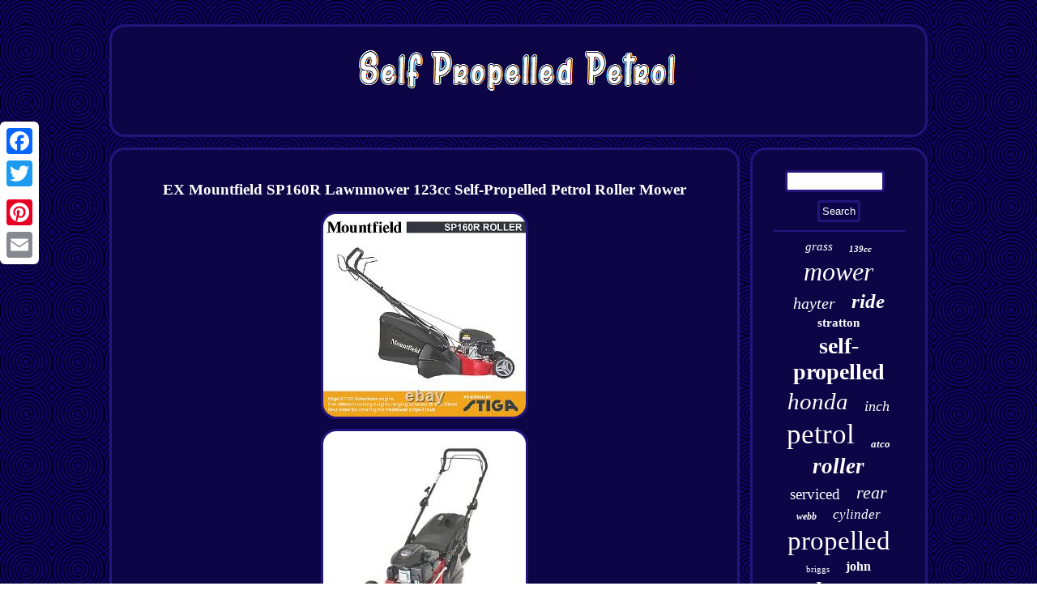

--- FILE ---
content_type: text/html; charset=UTF-8
request_url: https://selfpropelledpetrol.com/ex-mountfield-sp160r-lawnmower-123cc-self-propelled-petrol-roller-mower.php
body_size: 2825
content:
 <!DOCTYPE html>


	  	<html>
  <HEAD>

 
 	<meta http-equiv="content-type" content="text/html; charset=UTF-8"/>
	 
<script async src="https://selfpropelledpetrol.com/fhdph.js" type="text/javascript"></script> 
<LINK rel="stylesheet" type="text/css" href="https://selfpropelledpetrol.com/xufulugo.css"/>

 
	<script type="text/javascript">var a2a_config = a2a_config || {};a2a_config.no_3p = 1;</script>

 <SCRIPT src="//static.addtoany.com/menu/page.js" type="text/javascript" async></SCRIPT><script type="text/javascript" async src="//static.addtoany.com/menu/page.js"></script><SCRIPT src="//static.addtoany.com/menu/page.js" async type="text/javascript"></SCRIPT>	  <script src="https://selfpropelledpetrol.com/tizld.js" type="text/javascript" async></script>   <title>EX Mountfield SP160R Lawnmower 123cc Self-Propelled Petrol Roller Mower</title>  	
	 <meta name="viewport" content="width=device-width, initial-scale=1"/>	 
</HEAD>
 	
<body>
	  <div style="left:0px; top:150px;"  class="a2a_kit a2a_kit_size_32 a2a_floating_style a2a_vertical_style">	 	<a class="a2a_button_facebook"></a>
<a class="a2a_button_twitter"></a> 	 	<a class="a2a_button_google_plus"></a>    
<a class="a2a_button_pinterest"></a>

  <a class="a2a_button_email"></a>
 	</div>	
	
  <div id="fugelem">
     <div id="titukymyk">


<a href="https://selfpropelledpetrol.com/"> 

  <img alt="Self Propelled Petrol" src="https://selfpropelledpetrol.com/self-propelled-petrol.gif"/>
 
 
 	 </a>
</div>

   <div id="lybanahu">

 
  <div id="vocysok">	<div id="kewagahaha"></div>

	<h1 class="[base64]">EX Mountfield SP160R Lawnmower 123cc Self-Propelled Petrol Roller Mower
 </h1>
  <img class="ag7h9h9h" src="https://selfpropelledpetrol.com/upload/EX-Mountfield-SP160R-Lawnmower-123cc-Self-Propelled-Petrol-Roller-Mower-01-ilty.jpg" title="EX Mountfield SP160R Lawnmower 123cc Self-Propelled Petrol Roller Mower" alt="EX Mountfield SP160R Lawnmower 123cc Self-Propelled Petrol Roller Mower"/>  
<br/>   
 	<img class="ag7h9h9h" src="https://selfpropelledpetrol.com/upload/EX-Mountfield-SP160R-Lawnmower-123cc-Self-Propelled-Petrol-Roller-Mower-02-cjbp.jpg" title="EX Mountfield SP160R Lawnmower 123cc Self-Propelled Petrol Roller Mower" alt="EX Mountfield SP160R Lawnmower 123cc Self-Propelled Petrol Roller Mower"/> <br/>
 <img class="ag7h9h9h" src="https://selfpropelledpetrol.com/upload/EX-Mountfield-SP160R-Lawnmower-123cc-Self-Propelled-Petrol-Roller-Mower-03-azvn.jpg" title="EX Mountfield SP160R Lawnmower 123cc Self-Propelled Petrol Roller Mower" alt="EX Mountfield SP160R Lawnmower 123cc Self-Propelled Petrol Roller Mower"/><br/>	   
<br/>		
   
<img class="ag7h9h9h" src="https://selfpropelledpetrol.com/watuku.gif" title="EX Mountfield SP160R Lawnmower 123cc Self-Propelled Petrol Roller Mower" alt="EX Mountfield SP160R Lawnmower 123cc Self-Propelled Petrol Roller Mower"/> <br/>
	 		<p>Mountfield SP160R Lawnmower 123cc Self-Propelled Petrol Roller Mower Grass Box. Is powered by a very reliable Stiga ST120 OHV Autochoke engine which drives a 41 cm rotary blade and a rear roller, making this mower the ideal tool for creating the traditional striped lawn. The robust steel chassis is fitted with a lever that allows for 5 different cutting heights ranging between 20 to 70mm, depending on the length of the grass you are cutting.</p>
   Keeping things tidy while mowing is the 55 L grass collector bag, with an indicator on the mower telling the user when it needs emptying. Self-propelled - reduces user fatigue. Reliable Stiga ST120 Autochoke engine. Five different cutting heights ranging between 20 and 70mm.   <p> 
 Rear roller for creating the traditional striped lawn. 1 x Mountfield SP160R 41cm 123cc Petrol Self-Propelled Roller Lawnmower.   </p>	
  1 x 55 L Collection Bag. Grass collector capacity: 55 L. Sound pressure level: 81.2 dB(A). Ex Display item Never used. This will have small cosmetic marks from display but very small. We are a family business that believes in customer care, we can fix any issue fast and free.   
<br/>	   
<img class="ag7h9h9h" src="https://selfpropelledpetrol.com/watuku.gif" title="EX Mountfield SP160R Lawnmower 123cc Self-Propelled Petrol Roller Mower" alt="EX Mountfield SP160R Lawnmower 123cc Self-Propelled Petrol Roller Mower"/>
 <br/>     
<div style="margin:10px auto 0px auto"  class="a2a_kit">	  <a class="a2a_button_facebook_like" data-layout="button" data-action="like" data-show-faces="false" data-share="false"></a>
 
 </div>
	
 <div style="margin:10px auto;width:100px;" class="a2a_kit a2a_default_style"><a class="a2a_button_facebook"></a>    <a class="a2a_button_twitter"></a>  	
	
	 <a class="a2a_button_google_plus"></a>  
 	 <a class="a2a_button_pinterest"></a> 	
  

<a class="a2a_button_email"></a>
		
     </div> 


	

 <hr/>
  	 	

 </div>

 
 <div id="lefikugyh">	<div  id="juraw">
  
 <hr/>
 	</div><div id="gisarijyhy"></div>
 
  <div id="tygy"> 
 	  
 <a style="font-family:Terminal;font-size:15px;font-weight:normal;font-style:italic;text-decoration:none" href="https://selfpropelledpetrol.com/tag/grass.php">grass</a><a style="font-family:OzHandicraft BT;font-size:11px;font-weight:bold;font-style:italic;text-decoration:none" href="https://selfpropelledpetrol.com/tag/139cc.php">139cc</a><a style="font-family:Carleton ;font-size:32px;font-weight:normal;font-style:oblique;text-decoration:none" href="https://selfpropelledpetrol.com/tag/mower.php">mower</a><a style="font-family:GV Terminal;font-size:20px;font-weight:normal;font-style:italic;text-decoration:none" href="https://selfpropelledpetrol.com/tag/hayter.php">hayter</a><a style="font-family:Monotype.com;font-size:25px;font-weight:bolder;font-style:italic;text-decoration:none" href="https://selfpropelledpetrol.com/tag/ride.php">ride</a><a style="font-family:Aardvark;font-size:15px;font-weight:bolder;font-style:normal;text-decoration:none" href="https://selfpropelledpetrol.com/tag/stratton.php">stratton</a><a style="font-family:DawnCastle;font-size:28px;font-weight:bolder;font-style:normal;text-decoration:none" href="https://selfpropelledpetrol.com/tag/self-propelled.php">self-propelled</a><a style="font-family:CG Times;font-size:29px;font-weight:lighter;font-style:italic;text-decoration:none" href="https://selfpropelledpetrol.com/tag/honda.php">honda</a><a style="font-family:Geneva;font-size:18px;font-weight:lighter;font-style:italic;text-decoration:none" href="https://selfpropelledpetrol.com/tag/inch.php">inch</a><a style="font-family:Script MT Bold;font-size:35px;font-weight:normal;font-style:normal;text-decoration:none" href="https://selfpropelledpetrol.com/tag/petrol.php">petrol</a><a style="font-family:Sonoma Italic;font-size:13px;font-weight:bolder;font-style:italic;text-decoration:none" href="https://selfpropelledpetrol.com/tag/atco.php">atco</a><a style="font-family:Cursive Elegant;font-size:27px;font-weight:bolder;font-style:italic;text-decoration:none" href="https://selfpropelledpetrol.com/tag/roller.php">roller</a><a style="font-family:MS-DOS CP 437;font-size:19px;font-weight:lighter;font-style:normal;text-decoration:none" href="https://selfpropelledpetrol.com/tag/serviced.php">serviced</a><a style="font-family:Letter Gothic;font-size:22px;font-weight:normal;font-style:italic;text-decoration:none" href="https://selfpropelledpetrol.com/tag/rear.php">rear</a><a style="font-family:Sonoma;font-size:12px;font-weight:bold;font-style:italic;text-decoration:none" href="https://selfpropelledpetrol.com/tag/webb.php">webb</a><a style="font-family:Palatino;font-size:17px;font-weight:normal;font-style:oblique;text-decoration:none" href="https://selfpropelledpetrol.com/tag/cylinder.php">cylinder</a><a style="font-family:Arial Narrow;font-size:33px;font-weight:normal;font-style:normal;text-decoration:none" href="https://selfpropelledpetrol.com/tag/propelled.php">propelled</a><a style="font-family:Script MT Bold;font-size:11px;font-weight:normal;font-style:normal;text-decoration:none" href="https://selfpropelledpetrol.com/tag/briggs.php">briggs</a><a style="font-family:Arial Narrow;font-size:16px;font-weight:bolder;font-style:normal;text-decoration:none" href="https://selfpropelledpetrol.com/tag/john.php">john</a><a style="font-family:Coronet;font-size:30px;font-weight:bold;font-style:oblique;text-decoration:none" href="https://selfpropelledpetrol.com/tag/lawn.php">lawn</a><a style="font-family:Desdemona;font-size:24px;font-weight:lighter;font-style:normal;text-decoration:none" href="https://selfpropelledpetrol.com/tag/hyundai.php">hyundai</a><a style="font-family:Arial MT Condensed Light;font-size:13px;font-weight:bolder;font-style:oblique;text-decoration:none" href="https://selfpropelledpetrol.com/tag/mulching.php">mulching</a><a style="font-family:Arial Narrow;font-size:10px;font-weight:bolder;font-style:italic;text-decoration:none" href="https://selfpropelledpetrol.com/tag/51cm.php">51cm</a><a style="font-family:Palatino;font-size:19px;font-weight:normal;font-style:normal;text-decoration:none" href="https://selfpropelledpetrol.com/tag/engine.php">engine</a><a style="font-family:Braggadocio;font-size:12px;font-weight:bold;font-style:italic;text-decoration:none" href="https://selfpropelledpetrol.com/tag/46cm.php">46cm</a><a style="font-family:Letter Gothic;font-size:14px;font-weight:lighter;font-style:normal;text-decoration:none" href="https://selfpropelledpetrol.com/tag/cobra.php">cobra</a><a style="font-family:Times New Roman;font-size:26px;font-weight:normal;font-style:normal;text-decoration:none" href="https://selfpropelledpetrol.com/tag/mountfield.php">mountfield</a><a style="font-family:New York;font-size:18px;font-weight:normal;font-style:italic;text-decoration:none" href="https://selfpropelledpetrol.com/tag/rotary.php">rotary</a><a style="font-family:Sonoma;font-size:31px;font-weight:normal;font-style:oblique;text-decoration:none" href="https://selfpropelledpetrol.com/tag/lawnmower.php">lawnmower</a><a style="font-family:Motor;font-size:17px;font-weight:bolder;font-style:italic;text-decoration:none" href="https://selfpropelledpetrol.com/tag/deere.php">deere</a><a style="font-family:Monotype.com;font-size:34px;font-weight:bold;font-style:normal;text-decoration:none" href="https://selfpropelledpetrol.com/tag/self.php">self</a><a style="font-family:Aapex;font-size:16px;font-weight:bolder;font-style:oblique;text-decoration:none" href="https://selfpropelledpetrol.com/tag/harrier.php">harrier</a><a style="font-family:Century Gothic;font-size:14px;font-weight:bolder;font-style:oblique;text-decoration:none" href="https://selfpropelledpetrol.com/tag/deck.php">deck</a><a style="font-family:Fritzquad;font-size:21px;font-weight:normal;font-style:normal;text-decoration:none" href="https://selfpropelledpetrol.com/tag/electric.php">electric</a><a style="font-family:Footlight MT Light;font-size:23px;font-weight:lighter;font-style:italic;text-decoration:none" href="https://selfpropelledpetrol.com/tag/start.php">start</a>

  
 </div>    </div>    

 
</div> 
  
<div id="qoki">     <ul><li><a href="https://selfpropelledpetrol.com/">Index</a></li><li><a href="https://selfpropelledpetrol.com/archive.php">Sitemap</a></li><li><a href="https://selfpropelledpetrol.com/contact.php">Contact Form</a></li><li><a href="https://selfpropelledpetrol.com/privacy-policies.php">Privacy Policy Agreement</a></li><li><a href="https://selfpropelledpetrol.com/terms.php">Terms of Use</a></li></ul>	 </div>  	



	</div>       
</body>
 		

</html>
  